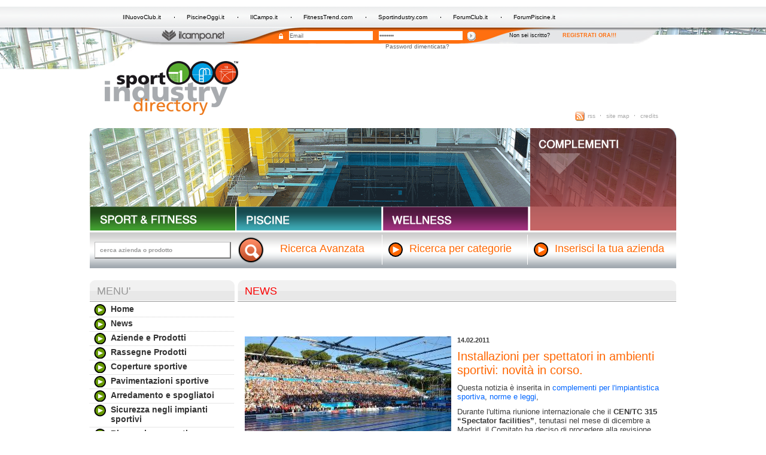

--- FILE ---
content_type: text/html;charset=ISO-8859-1
request_url: http://www.sportindustry.com/site/Home/Complementi/News/articolo1006113.html
body_size: 7781
content:









































<!DOCTYPE html PUBLIC "-//W3C//DTD XHTML 1.0 Strict//EN" "http://www.w3.org/TR/xhtml1/DTD/xhtml1-strict.dtd">
<html>
<head>
<title>Installazioni per spettatori in ambienti sportivi: novità in corso. | 
							News dal settore dei complementi per gli impianti sportivi | Sport Industry Directory
						</title>
<meta content="text/html; charset=utf-8" http-equiv="Content-Type" />
<meta content="" name="description" />
<meta content="" name="keywords" />
<meta content="website" property="og:type" />
<meta content="http://www.sportindustry.com/site/Home/Complementi/News/articolo1006113.html" property="og:url" />
<meta content="http://www.sportindustry.com/contents/instance2/files/photo/crxy_1008727_1000176_roma2009.jpg" property="og:image" />
<link type="text/css" rel="stylesheet" media="screen" href="/contents/instance2/css1000059/1DefaultSkin.css?v=1" title="standard" />
<link rel="Shortcut Icon" href="/contents/instance2/images/favicon.ico" />
<link type="application/rss+xml" rel="alternate" href="/site/articleCategory.jsp?idArticleLevel=1002491&amp;from=1&amp;size=10&amp;instance=2&amp;channel=1000059&amp;node=1003048&amp;int=rss&amp;out=xml" />
<script type="text/javascript">var img_dir='/contents/instance2/images';</script>
<script src="https://ajax.googleapis.com/ajax/libs/jquery/1.7/jquery.min.js" type="text/javascript">...</script>
<script src="/contents/instance2/javascript/swfobject.js" type="text/javascript">...</script>
<script src="/contents/instance2/javascript/jquery.pngFix.min.js" type="text/javascript">...</script>
<script src="/contents/instance2/javascript/jquery.slide-gallery.js" type="text/javascript">...</script>
<script src="/contents/instance2/javascript/jquery.slider-news.js" type="text/javascript">...</script>
<script src="/contents/instance2/javascript/utility.js" type="text/javascript">...</script>
<script src="/contents/instance2/javascript/appuntamenti.js" type="text/javascript">...</script>
<script src="https://openx.ilcampo.it/www/delivery/spcjs.php?id=1" type="text/javascript">...</script>
<script src="https://www.ilcampo.it/openam/js/browserVersion.js" type="text/javascript">...</script>
<script src="https://www.ilcampo.it/openam/js/auth.js" type="text/javascript">...</script>
<script src="http://w.sharethis.com/button/buttons.js" type="text/javascript">...</script>
<script type="text/javascript">
					stLight.options({
						publisher:'a30cd606-d8df-4e51-af37-97eb0313222f',
						tracking:'google'
					});
					</script>
</head>
<body>
<div id="fb-root">&#160;</div>
<script>
				  window.fbAsyncInit = function() {
					// init the FB JS SDK
					FB.init({
						appId      : '404382972969021', // App ID from the App Dashboard
						channelUrl : '//www.sportindustry.com//channel.html', // Channel File for x-domain communication
						status     : true, // check the login status upon init?
						cookie     : true, // set sessions cookies to allow your server to access the session?
						xfbml      : true  // parse XFBML tags on this page?
					});
					// Additional initialization code such as adding Event Listeners goes here
				  };
				  // Load the SDK's source Asynchronously
				  (function(d, debug){
					var js, id = 'facebook-jssdk', ref = d.getElementsByTagName('script')[0];
					if (d.getElementById(id)) {return;}
					js = d.createElement('script'); js.id = id; js.async = true;
					js.src = "//connect.facebook.net/en_US/all" + (debug ? "/debug" : "") + ".js";
					ref.parentNode.insertBefore(js, ref);
				   }(document, /*debug*/ false));
				</script>
<div id="wrapper">
<div id="header" class="header-complementi">
<div id="header-top">
<ul id="ext-link">
<li>
<a title="IlNuovoClub.it" href="http://www.ilnuovoclub.it">IlNuovoClub.it</a>
</li>
<li>
<a title="PiscineOggi.it" href="http://www.piscineoggi.it">PiscineOggi.it</a>
</li>
<li>
<a title="IlCampo.it" href="http://www.ilcampo.it">IlCampo.it</a>
</li>
<li>
<a title="FitnessTrend.com" href="http://www.fitnesstrend.com">FitnessTrend.com</a>
</li>
<li>
<a title="Sportindustry.com" href="http://www.sportindustry.com">Sportindustry.com</a>
</li>
<li>
<a title="ForumClub.it" href="http://www.forumclub.it">ForumClub.it</a>
</li>
<li class="last">
<a title="ForumPiscine.it" href="http://www.forumpiscine.it">ForumPiscine.it</a>
</li>
</ul>
</div>
<div id="header-bottom">
<a class="logo-campo" title="Il Campo" href="http://www.ilcampo.it">
<img alt="Il campo" src="/contents/instance2/images/logo-ilcampo.png" />
</a>
<div id="login-form">
<script type="text/javascript">
											var defaultBtn = 'Submit',
												elmCount = 0;
											
											function defaultSubmit() {
												LoginSubmit(defaultBtn);
											}
											
											function LoginSubmit(value) {
												aggSubmit();
												var hiddenFrm = document.forms['Login'];
												
												if (hiddenFrm != null) {
													hiddenFrm.elements['IDButton'].value = value;
													if (this.submitted) {
														alert("The request is currently being processed");
													}
													else {
														this.submitted = true;
														hiddenFrm.submit();
													}
												}
											}
											
											elmCount++;
											
											elmCount++;
											
											elmCount++;
										</script>
<img class="lock" alt="Lucchetto" src="/contents/instance2/images/lucchetto.gif" />
<form method="post" onSubmit="defaultSubmit(); return false;" action="blank" name="frm1">
<input onfocus="this.value='';" class="input-login mr-dieci" value="Email" id="IDToken1" name="IDToken1" type="text" />
</form>
<form method="post" onSubmit="defaultSubmit(); return false;" action="blank" name="frm2">
<input onfocus="this.value='';" class="input-login" value="Password" id="IDToken2" name="IDToken2" type="password" />
</form>
<input name="Login.Submit" value=" Log In " onclick="javascript:LoginSubmit('Log In')" id="submit-login" alt="Login" src="/contents/instance2/images/invia-login.gif" type="image" />
<form method="post" action="https://www.ilcampo.it/accounting/account/preLogin" name="Login">
<input name="IDToken0" type="hidden" />
<input name="IDToken1" type="hidden" />
<input name="IDToken2" type="hidden" />
<input name="IDButton" type="hidden" />
<input value="http://www.sportindustry.com/site/Home/Complementi/artCatNews.1002414.1.15.2.1.html" name="goto" type="hidden" />
<input value="" name="SunQueryParamsString" type="hidden" />
<input value="false" name="encoded" type="hidden" />
<input value="UTF-8" name="gx_charset" type="hidden" />
</form>
</div>
<div id="login-right-txt">
<span>Non sei iscritto?</span>
<a class="sign-link" title="Registrati" href="https://www.ilcampo.it/accounting/account/createAccount">
											Registrati ora!!!
										</a>
</div>
<div class="clear">&#160;</div>
<div id="login-lostpwd">
<a title="Password dimenticata" href="https://www.ilcampo.it/accounting/account/login?pwd=true">
										Password dimenticata?
									</a>
</div>
</div>
</div>
<div id="page">
<div id="logo">
<a class="logo-img" title="Homepage Sport Industry" href="/site/Home.html">
<img alt="Logo Sport Industry" src="/contents/instance2/images/sport-industry-logo.gif" />
</a>
<div id="logo-right">
<div class="banner">
<iframe allow="autoplay" height="60" width="468" scrolling="no" frameborder="0" src="https://revive.ilcampo.it/revive/www/delivery/afr.php?zoneid=10&amp;cb=INSERT_RANDOM_NUMBER_HERE" name="aa2df0b0" id="aa2df0b0">
<a target="_blank" href="https://revive.ilcampo.it/revive/www/delivery/ck.php?n=a5d91945&amp;cb=INSERT_RANDOM_NUMBER_HERE">
<img alt="" border="0" src="https://revive.ilcampo.it/revive/www/delivery/avw.php?zoneid=10&amp;cb=INSERT_RANDOM_NUMBER_HERE&amp;n=a5d91945" />
</a>
</iframe>
</div>
<ul id="nav-top">
<li>
<a class="rss" title="Rss" href="/site/articleCategory.jsp?idArticleLevel=1002491&amp;from=1&amp;size=10&amp;instance=2&amp;channel=1000059&amp;node=1003048&amp;int=rss&amp;out=xml">rss</a>
</li>
<li>
<a title="Site Map" href="/site/Home/Sitemap.html">site map</a>
</li>
<li class="last">
<a title="Credits" href="/site/Home/Credits.html">credits</a>
</li>
</ul>
</div>
<div class="clear">&#160;</div>
</div>
<div class="testata-complementi" id="testata">
<a class="int-channel-label" title="Sport &amp; Fitness" href="/site/Home/SportFitness.html">
<img alt="Sport" src="/contents/instance2/images/sport-label-h.gif" />
</a>
<a class="int-channel-label" title="Piscine" href="/site/Home/Piscine.html">
<img alt="Piscine" src="/contents/instance2/images/piscine-label-h.gif" />
</a>
<a class="int-channel-label" title="Wellness" href="/site/Home/Wellness.html">
<img alt="Wellness" src="/contents/instance2/images/wellness-label-h.gif" />
</a>
<a class="int-channel-selected last-channel-selected" title="Complementi" href="/site/Home/Complementi.html" id="channel-complementi-selected">
													&#160;
												</a>
<div class="clear">&#160;</div>
</div>
<form accept-charset="UTF-8" id="search-simple" method="post" action="/portal/web/guest/welcome?p_p_id=SPI&amp;p_p_lifecycle=1&amp;p_p_state=normal&amp;p_p_mode=view&amp;p_p_col_id=column-1&amp;p_p_col_count=1&amp;_SPI_struts_action=%2Fext%2Fsportindustry%2Fsearch%2FsearchAll">
<fieldset>
<input type="hidden" value="company" id="tabs1" name="tabs1" />
<input type="hidden" value="true" id="" name="newsearch" />
<input style="width: 225px;" class="search-input input-is-empty sx" id="keyword" value="cerca azienda o prodotto" name="keyword" type="text" />
<div class="search-btn-container">
<input style="width:46px; height:45px;" src="/contents/instance2/images/search-btn.png" type="image" />
</div>
<div class="adv-search">
<a class="label-search-nobg" title="Ricerca Avanzata" href="/portal/web/guest/welcome?p_p_id=SPI&amp;p_p_lifecycle=0&amp;p_p_state=normal&amp;p_p_mode=view&amp;p_p_col_id=column-1&amp;p_p_col_count=1&amp;_SPI_newsearch=true&amp;_SPI_struts_action=%2Fext%2Fsportindustry%2Fsearch%2FsearchCompany">
										Ricerca Avanzata
									</a>
</div>
<div class="label-search-container">
<a class="label-search" title="Cerca categorie" href="/portal/web/guest/categorie">
										Ricerca per categorie
									</a>
</div>
<div class="label-search-container">
<a class="label-search" title="Inserisci azienda" href="/site/Home/Perleaziende/Inserisciunanuovaazienda.html">
										Inserisci la tua azienda
									</a>
</div>
<div class="clear">&#160;</div>
</fieldset>
</form>
<div id="center-int">
				
				
				<div class="channel-complementi" id="col-left"><div class="block-left standard-color"><h3 class="block-left-title">Menu'</h3><ul class="menu-list"><li><div class="menu-sign"><a title="Home" href="/site/Home.html">Home</a></div></li><li><div class="menu-sign"><a title="News" href="/site/Home/Complementi/artCatNews.1002414.1.15.2.1.html">News</a></div></li><li><div class="menu-sign"><a title="Aziende e Prodotti" href="/site/Home/Complementi/artCatAziendeeProdotti.1002418.1.15.1.1.html">Aziende e Prodotti</a></div></li><li><div class="menu-sign"><a title="Rassegne Prodotti" href="/site/Home/Complementi/artCatRassegneProdotti.1002422.1.15.1.1.html">Rassegne Prodotti</a></div></li><li><div class="menu-sign"><a title="Coperture sportive" href="/site/Home/Complementi/artCatCoperturesportive.1002534.1.20.1.1.html">Coperture sportive</a></div></li><li><div class="menu-sign"><a title="Pavimentazioni sportive" href="/site/Home/Complementi/artCatPavimentazionisportive.1002535.1.20.1.1.html">Pavimentazioni sportive</a></div></li><li><div class="menu-sign"><a title="Arredamento e spogliatoi" href="/site/Home/Complementi/artCatArredamentoespogliatoi.1002538.1.20.1.1.html">Arredamento e spogliatoi</a></div></li><li><div class="menu-sign"><a title="Sicurezza negli impianti sportivi" href="/site/Home/Complementi/artCatSicurezzanegliimpiantisportivi.1002518.1.20.1.1.html">Sicurezza negli impianti sportivi</a></div></li><li><div class="menu-sign"><a title="Risparmio energetico" href="/site/Home/Complementi/artCatRisparmioenergetico.1002562.1.20.1.1.html">Risparmio energetico</a></div></li><li class="no-bg"><div class="menu-sign"><a title="Defibrillatore" href="/site/Home/Complementi/artCatDefibrillatore.1002563.1.20.1.1.html">Defibrillatore</a></div></li></ul></div><div class="banner"><iframe allow="autoplay" height="60" width="234" scrolling="no" frameborder="0" src="http://revive.ilcampo.it/revive/www/delivery/afr.php?zoneid=12&amp;cb=INSERT_RANDOM_NUMBER_HERE" name="a3b83bc4" id="a3b83bc4"><a target="_blank" href="http://revive.ilcampo.it/revive/www/delivery/ck.php?n=ab0e1c5d&amp;cb=INSERT_RANDOM_NUMBER_HERE"><img alt="" border="0" src="http://revive.ilcampo.it/revive/www/delivery/avw.php?zoneid=12&amp;cb=INSERT_RANDOM_NUMBER_HERE&amp;n=ab0e1c5d"/></a></iframe></div><div class="banner"><iframe allow="autoplay" height="60" width="234" scrolling="no" frameborder="0" src="http://revive.ilcampo.it/revive/www/delivery/afr.php?zoneid=13&amp;cb=INSERT_RANDOM_NUMBER_HERE" name="a0178682" id="a0178682"><a target="_blank" href="http://revive.ilcampo.it/revive/www/delivery/ck.php?n=a5d579f1&amp;cb=INSERT_RANDOM_NUMBER_HERE"><img alt="" border="0" src="http://revive.ilcampo.it/revive/www/delivery/avw.php?zoneid=13&amp;cb=INSERT_RANDOM_NUMBER_HERE&amp;n=a5d579f1"/></a></iframe></div><div class="banner"><iframe allow="autoplay" height="60" width="234" scrolling="no" frameborder="0" src="http://revive.ilcampo.it/revive/www/delivery/afr.php?zoneid=14&amp;cb=INSERT_RANDOM_NUMBER_HERE" name="ac33bc24" id="ac33bc24"><a target="_blank" href="http://revive.ilcampo.it/revive/www/delivery/ck.php?n=aaf74c50&amp;cb=INSERT_RANDOM_NUMBER_HERE"><img alt="" border="0" src="http://revive.ilcampo.it/revive/www/delivery/avw.php?zoneid=14&amp;cb=INSERT_RANDOM_NUMBER_HERE&amp;n=aaf74c50"/></a></iframe></div><div class="banner"><iframe allow="autoplay" height="60" width="234" scrolling="no" frameborder="0" src="http://revive.ilcampo.it/revive/www/delivery/afr.php?zoneid=15&amp;cb=INSERT_RANDOM_NUMBER_HERE" name="ae3e1c5a" id="ae3e1c5a"><a target="_blank" href="http://revive.ilcampo.it/revive/www/delivery/ck.php?n=a93d1a13&amp;cb=INSERT_RANDOM_NUMBER_HERE"><img alt="" border="0" src="http://revive.ilcampo.it/revive/www/delivery/avw.php?zoneid=15&amp;cb=INSERT_RANDOM_NUMBER_HERE&amp;n=a93d1a13"/></a></iframe></div><div class="banner"><script type="text/javascript">OA_show(13);</script><noscript><a href="https://openx.ilcampo.it/www/delivery/ck.php?n=e9f0963" target="_blank"><img src="https://openx.ilcampo.it/www/delivery/avw.php?zoneid=13&amp;n=e9f0963" alt="" border="0"/></a></noscript></div><div class="banner"><script type="text/javascript">OA_show(19);</script><noscript><a href="https://openx.ilcampo.it/www/delivery/ck.php?n=7044a8a" target="_blank"><img src="https://openx.ilcampo.it/www/delivery/avw.php?zoneid=19&amp;n=7044a8a" alt="" border="0"/></a></noscript></div>







































<div class="block-right">
<div class="block-left">
<h3 class="block-left-title">
				
				Leggi anche
			</h3>
<ul class="block-left-list">
<li>
<div class="block-left-sign">
<a class="news-title" title="Outex, il meglio per l&#146;outdoor" href="/site/Home/Complementi/PrimoPiano/articolo1009323.html">Outex, il meglio per l&#146;outdoor</a>
</div>
</li>
<li>
<div class="block-left-sign">
<a class="news-title" title="ForumClub 2025: le anticipazioni dell'evento" href="/site/Home/Complementi/PrimoPiano/articolo1009322.html">ForumClub 2025: le anticipazioni dell'evento</a>
</div>
</li>
<li>
<div class="block-left-sign">
<a class="news-title" title="Protagonisti a ForumPiscine" href="/site/Home/Complementi/PrimoPiano/articolo1009321.html">Protagonisti a ForumPiscine</a>
</div>
</li>
<li>
<div class="block-left-sign">
<a class="news-title" title="ForumPiscine-Outex-ForumClub 2024, il bilancio dell'evento" href="/site/Home/Complementi/PrimoPiano/articolo1009320.html">ForumPiscine-Outex-ForumClub 2024, il bilancio dell'evento</a>
</div>
</li>
<li>
<div class="block-left-sign">
<a class="news-title" title="ForumClub 2023, l&#146;evento di riferimento del settore torna a ottobre" href="/site/Home/Complementi/PrimoPiano/articolo1009312.html">ForumClub 2023, l&#146;evento di riferimento del settore torna a ottobre</a>
</div>
</li>
<li>
<div class="block-left-sign">
<a class="news-title" title="Outex, il nuovo evento dedicato all&#146;outdoor" href="/site/Home/Complementi/PrimoPiano/articolo1009301.html">Outex, il nuovo evento dedicato all&#146;outdoor</a>
</div>
</li>
</ul>
</div>
			 
		</div>



</div><div class="channel-complementi" id="col-right"><h3 class="block-right-title">News</h3><div class="art-ext-container"><div class="share"><div class="share-btn"><span class="st_facebook"> </span><span class="st_twitter"> </span><span class="st_linkedin"> </span><span class="st_googleplus"> </span><span class="st_pinterest"> </span><span class="st_email"> </span><span displayText="Condividi l'articolo" class="st_sharethis"> </span></div><div class="fb-like"><iframe allowTransparency="true" style="border:none; overflow:hidden; width:120px; height:23px;" frameborder="0" scrolling="no" src="http://www.facebook.com/plugins/like.php?href=http://www.sportindustry.com/site/Home/Complementi/News/articolo1006113.html&amp;layout=button_count&amp;show_faces=false&amp;width=75&amp;action=like&amp;font&amp;colorscheme=light&amp;height=23"> </iframe></div></div><img class="sx mr-dieci mb-cinque" alt="" src="/contents/instance2/files/photo/crxy_1008727_1000176_roma2009.jpg"/><div class="art-date">14.02.2011</div><h3 class="primo-piano-title mt-dieci">Installazioni per spettatori in ambienti sportivi: novità in corso.</h3><div class="art-body">
<p>Questa notizia è inserita in <a href="/site/Home/Complementi.html" target="_blank">complementi per l'impiantistica sportiva</a>, <a target="_blank" href="/site/Home/Categorie/artCatNormeeleggiperlimpiantisticasportiva.1002502.1.20.1.1.html">norme e leggi</a>,</p>
<p>Durante l'ultima riunione internazionale che il <strong>CEN/TC 315 &#8220;Spectator facilities&#8221;</strong>, tenutasi nel mese di dicembre a Madrid, il Comitato ha deciso di procedere alla revisione della norma europea <strong>EN 13200-1 "Installazioni per spettatori</strong>
<strong> - Parte 1</strong>: <em>Criteri di disposizione degli spazi di osservazione per spettatori - Specifiche</em>", che quest'anno compie ormai 5 anni dalla data di pubblicazione.</p>
<p style="text-align: justify;">Il settore è in grande fermento perché a livello europeo e internazionale sono in discussione i prossimi <strong>campionati europei di calcio UEFA 2012</strong>, assegnati formalmente a <strong>Polonia e Ucraina</strong>. I due paesi hanno dovuto sostenere i controlli da parte dell'<strong>UEFA</strong> (<em>Union of European Football Associations</em>), la quale ha mostrato alcune perplessità in merito all'organizzazione dell'evento.</p>
<p style="text-align: justify;">Sembra infatti che non si siano raccolte sufficienti <strong>sponsorizzazioni</strong> per garantire la costruzione dei nuovi stadi e la Polonia ha per questo chiesto pubblicamente che la<strong> consegna dei nuovi stadi</strong> destinati alla manifestazione possa venire ritardata al 2011, e non avvenire entro il 2010 come richiesto dai regolamenti UEFA per esaminare il rispetto dei requisiti.</p>
<p style="text-align: justify;">Questa situazione di incertezza potrebbe anche portare al fallimento del progetto dei due paesi dell'Est europeo e la <strong>riassegnazione </strong>della manifestazione ad altri paesi: in questo caso la decisione spetterebbe all'assemblea dell'UEFA. Tra i candidati sconfitti ci sono l&#8217;<strong>Italia</strong> e la Croazia/Ungheria.</p>
<div class="primo-piano-subtitle">
<span style="color: rgb(255, 102, 0);">Uno sguardo alla norma</span>
</div>
<p style="text-align: justify;">Per quanto riguarda i criteri adottati per la <strong>valutazione dei nuovi impianti sportivi</strong>, l'UEFA ha recepito anche quanto proposto nella <strong>normativa tecnica EN 13200-1</strong>, che si rivela quindi un documento utile anche in occasione di grandi manifestazioni sportive.</p>
<p style="text-align: justify;">La norma riguarda i <strong>requisiti di progettazione</strong> per quelle installazioni destinate agli spettatori in luoghi ricreativi permanenti o temporanei, compresi stadi, palestre, installazioni al chiuso e all&#8217;aperto allo scopo di consentirne la funzionalità.</p>
<p style="text-align: justify;">Le <strong>installazioni per gli spettatori</strong>, ai fini della norma EN 13200, sono tutte quelle zone di raduno comprendenti un&#8217;area di attività sportiva, un&#8217;area di osservazione e un&#8217;area riservata ai servizi.</p>
<p style="text-align: justify;">Sono incluse <strong>tutte le aree dove si riunisce il pubblico</strong>, al chiuso e all&#8217;aperto, in modo permanente o temporaneo, per assistere a <strong>eventi sportivi,</strong> spettacoli di intrattenimento o di varia natura.</p>
<p style="text-align: justify;">La <strong>prima versione del progetto di norma</strong> prEN 13200-1 per l'inchiesta pubblica potrebbe essere disponibile nei <strong>primi mesi del 2011</strong>, in vista della pubblicazione della norma revisionata entro la <strong>fine del 2012</strong>.</p>
<p style="text-align: justify;">Il Comitato tecnico <strong>CEN/TC 315</strong> è gestito a livello europeo con segreteria UNI e presidenza italiana. A livello nazionale gli sviluppi normativi sono seguiti dal Gruppo di lavoro <strong>UNI "Spazi e servizi per spettatori"</strong> della <em>Commissione Impianti ed attrezzi sportivi e ricreativi</em>.</p>
<p style="text-align: justify;">Fonte: UNI</p>
<p style="text-align: justify;">Nell'immagine: un momento dei Mondiali di Nuoto 2009, a Roma</p>
</div><div class="clear"> </div><div class="clear"> </div><div class="back-article"><a title="Torna indietro" href="/site/Home/Complementi/News.html">Torna indietro</a><div class="clear"> </div></div></div><div id="fb-root"> </div><script>(function(d, s, id) {
					  var js, fjs = d.getElementsByTagName(s)[0];
					  if (d.getElementById(id)) return;
					  js = d.createElement(s); js.id = id;
					  js.src = "//connect.facebook.net/it_IT/all.js#xfbml=1&amp;appId=404382972969021";
					  fjs.parentNode.insertBefore(js, fjs);
					}(document, 'script', 'facebook-jssdk'));</script><div data-site="http://www.sportindustry.com/" data-read-time="5" data-trigger="X%" class="fb-recommendations-bar"> </div></div><div class="clear"> </div>

			</div>
</div>
<div id="footer">
<div id="sub-footer">
<div class="sx">
<div style="padding-left: 8px;">&#169; Copyright <strong>editrice il campo</strong>
<br />P.Iva 04103311207.</div>
<div class="mt-cinque">
<a title="Il Campo" href="http://www.ilcampo.it">
<img alt="Il campo" src="/contents/instance2/images/logo-ilcampo.png" />
</a>
</div>
<ul class="mt-dieci">
<li>
<a title="Chi siamo" href="/site/Home/Info/Chisiamo.html">Chi siamo</a>
</li>
<li>
<a title="Contatti" href="/site/Home/Info/Contatti.html">Contatti</a>
</li>
</ul>
</div>
<div id="footer-link-container">
<table id="footer-link-list" cellspacing="0" cellpadding="0">
<tr>
<td>
<div>
<strong>categorie</strong>
</div>
<ul>
<li>
<a title="Impianti Sportivi" href="/site/Home/Categorie/artCatImpiantiSportivi.1002492.1.20.1.1.html">Impianti Sportivi</a>
</li>
<li>
<a title="Finanziamenti e bandi per l'impiantistica sportiva" href="/site/Home/Categorie/artCatFinanziamentiebandiperlimpiantisticasportiva.1002505.1.20.1.1.html">Finanziamenti e bandi per l'impiantistica sportiva</a>
</li>
<li>
<a title="Norme e leggi per l'impiantistica sportiva" href="/site/Home/Categorie/artCatNormeeleggiperlimpiantisticasportiva.1002502.1.20.1.1.html">Norme e leggi per l'impiantistica sportiva</a>
</li>
<li>
<a title="Mercato impiantistica sportiva" href="/site/Home/Categorie/artCatMercatoimpiantisticasportiva.1002504.1.20.1.1.html">Mercato impiantistica sportiva</a>
</li>
<li>
<a title="Normative piscine e spa" href="/site/Home/Categorie/artCatNormativepiscineespa.1002512.1.20.1.1.html">Normative piscine e spa</a>
</li>
<li>
<a title="Progettazione spa e centri benessere" href="/site/Home/Categorie/artCatProgettazionespaecentribenessere.1002508.1.20.1.1.html">Progettazione spa e centri benessere</a>
</li>
<li>
<a title="Energie rinnovabili e impianti sportivi" href="/site/Home/Categorie/artCatEnergierinnovabilieimpiantisportivi.1002500.1.20.1.1.html">Energie rinnovabili e impianti sportivi</a>
</li>
<li>
<a title="Istituzioni sportive" href="/site/Home/Categorie/artCatIstituzionisportive.1002503.1.20.1.1.html">Istituzioni sportive</a>
</li>
<li>
<a title="I numeri della pratica sportiva" href="/site/Home/Categorie/artCatInumeridellapraticasportiva.1002501.1.20.1.1.html">I numeri della pratica sportiva</a>
</li>
<li>
<a title="Piscine, terme e spa: nuove realizzazioni" href="/site/Home/Categorie/artCatPiscinetermeespanuoverealizzazioni.1002509.1.20.1.1.html">Piscine, terme e spa: nuove realizzazioni</a>
</li>
<li>
<a title="Stadi e arene polifunzionali" href="/site/Home/Categorie/artCatStadiearenepolifunzionali.1002514.1.20.1.1.html">Stadi e arene polifunzionali</a>
</li>
</ul>
</td>
<td>
<div>
<strong>per gli utenti</strong>
</div>
<ul>
<li>
<a title="Condizioni generali di utilizzo" href="/site/Home/Pergliutenti/Condizionigeneralidiutilizzo.html">Condizioni generali di utilizzo</a>
</li>
<li>
<a title="Tutela dei dati personali" href="/site/Home/Pergliutenti/Tuteladeidatipersonali.html">Tutela dei dati personali</a>
</li>
<li>
<a title="Perch&#232; registrarsi" href="/site/Home/Pergliutenti/Percheregistrarsi.html">Perch&#232; registrarsi</a>
</li>
<li>
<a title="Archivio newsletter" href="/site/Home/Pergliutenti/Archivionewsletter.html">Archivio newsletter</a>
</li>
</ul>
<div class="mt-dieci">
<strong>per le aziende</strong>
</div>
<ul>
<li>
<a title="Gestisci la tua vetrina" href="/site/Home/Perleaziende/Gestiscilatuavetrina.html">Gestisci la tua vetrina</a>
</li>
<li>
<a title="Modifica la tua vetrina" href="/site/Home/Perleaziende/Modificalatuavetrina.html">Modifica la tua vetrina</a>
</li>
<li>
<a title="Inserisci una nuova azienda" href="/site/Home/Perleaziende/Inserisciunanuovaazienda.html">Inserisci una nuova azienda</a>
</li>
<li>
<a title="Inserisci prodotti nella tua vetrina" href="/site/Home/Perleaziende/Inserisciprodottinellatuavetrina.html">Inserisci prodotti nella tua vetrina</a>
</li>
<li>
<a title="Offerte e soluzioni pubblicitarie" href="/site/Home/Perleaziende/Offerteesoluzionipubblicitarie.html">Offerte e soluzioni pubblicitarie</a>
</li>
<li>
<a title="La newsletter di Sport Industry" href="/site/Home/Perleaziende/LanewsletterdiSportIndustry.html">La newsletter di Sport Industry</a>
</li>
</ul>
</td>
<td>
<div class="mb-dieci">
<strong>collaborano con noi</strong>
</div>
<a target="_blank" class="mt-dieci mr-dieci" title="Stageup" href="http://www.stageup.com">
<img class="mr-cinque" alt="Stageup" src="/contents/instance2/images/stageup.png" />
</a>
<a target="_blank" title="Mr" href="http://www.martinellirogolino.it/">
<img alt="Mr" src="/contents/instance2/images/mr.png" />
</a>
<div class="clear">&#160;</div>
<a target="_blank" title="PerForm" href="http://www.master.perform.unige.it">
<img class="sx mt-dieci" alt="PerForm" src="/contents/instance2/images/logo_perform_servizio.jpg" />
</a>
<a target="_blank" title="Alberto Apostoli" href="http://www.albertoapostoli.com/">
<img style="margin: 12px 0 0 10px;" alt="Alberto Apostoli" src="/contents/instance2/images/albertoapostoli_logo.jpg" />
</a>
<a target="_blank" title="Associazione solare termico" href="http://www.assolterm.it/">
<img style="margin: 10px 0 0 10px; width: 130px;" alt="Associazione solare termico" src="/contents/instance2/images/assolterm_logo.jpg" />
</a>
<div class="clear">&#160;</div>
<a target="_blank" title="Sport Business Management" href="http://www.sportbusinessmanagement.it/">
<img style="margin: 10px 0 0 0;" alt="Sport Business Management" src="/contents/instance2/images/logo-SBM.png" />
</a>
<a target="_blank" title="Studio Turano e Lanzi" href="http://www.studioturanolanzi.eu/">
<img style="margin: 10px 0 0 0;" alt="Studio Turano e Lanzi" src="/contents/instance2/images/logoSTL.jpg" />
</a>
</td>
</tr>
</table>
</div>
<div class="clear">&#160;</div>
</div>
</div>
</div>
<script src="https://www.googletagmanager.com/gtag/js?id=G-CRJ10MBXYR" type="text/javascript" />
<script type="text/javascript">
					//<![CDATA[
					window.dataLayer = window.dataLayer || [];
					function gtag(){dataLayer.push(arguments);}
					gtag('js', new Date());
					
					gtag('config', 'G-CRJ10MBXYR', { 'anonymize_ip': true });
					//]]></script>
</body>
</html>



